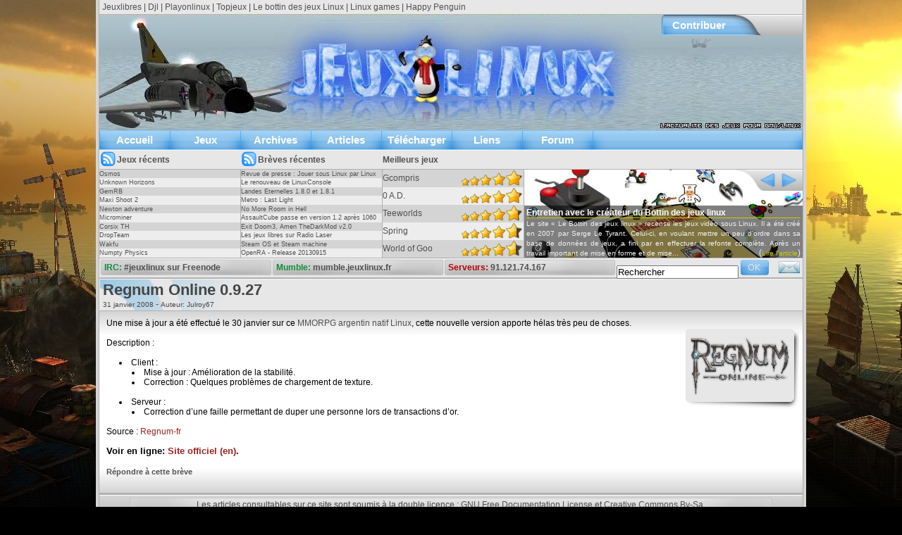

--- FILE ---
content_type: text/html; charset=utf-8
request_url: https://jeuxlinux.fr/b505-Regnum_Online_0.9.27.html
body_size: 5118
content:
<!DOCTYPE html>
<html lang="fr-fr">
<head>
<title>Jeuxlinux - Le site des jeux pour linux - Regnum Online 0.9.27</title>
<meta http-equiv="Content-Type" content="text/html; charset=UTF-8" />
<meta name="description" content="Une mise à jour a été effectué le 30 janvier sur ce MMORPG argentin natif Linux, cette nouvelle version apporte hélas très peu de choses. Description : Client : Mise à jour : Amélioration de (...)" />

<meta name="application-name" content="www.jeuxlinux.fr" />
<meta name="author" content="Jeuvinux team" />
<meta name="keywords" content="jeu;jeux;video;vidéo;games;game;videogame;linux;tuto;tutorial;tutorials;tutoriaux;tutoriel;tutoriels;entraide;tremulous;quake;fps;rts;rpg;jeuxvinux;jeuxlinux;comparatif;comparatifs;test;tests;ubuntu;fedora;opensuse;mandriva;debian;gentoo;archlinux;interview,entretien;entretiens;libre;open;source;gpl" />
<meta name="generator" content="vim" />
<link rel="stylesheet" href="https://static1.jeuxlinux.fr/css/jeuxlinux.css" type="text/css" />
<link rel="stylesheet" href="https://static2.jeuxlinux.fr/css/impression.css" type="text/css" media="print" />
<link rel="alternate" type="application/rss+xml" title="Jeuxlinux" href="https://www.jeuxlinux.fr/backend-breves.php" />
<link rel="shortcut icon" href="https://www.jeuxlinux.fr/favicon.ico" />
<script type="text/javascript" src="https://static1.jeuxlinux.fr/js/jquery-1.4.2.min.js"></script>
<script type="text/javascript" src="https://static2.jeuxlinux.fr/js/myfunction.js"></script>
</head>

<body class="body1">
<div id="corp">
<div class="cadre_corp">

<div id="header2" class="header">
<div class="private"><a href="/contribuer.html" title="Vous voulez contribuer">Contribuer</a></div>
</div>

<div class="barremenu">
<div class="btmenu"><a href="/actualite-jeu-video-pour-linux.html" title="Acceuil">Accueil</a></div>
<div class="btmenu"><a href="/liste_des_jeux.html" title="Liste des jeux">Jeux</a></div>
<div class="btmenu"><a href="/archives_des_breves.html" title="Archives">Archives</a></div>
<div class="btmenu"><a href="/liste_des_articles.html" title="Articles">Articles</a></div>
<div class="btmenu"><a href="/telecharger.html" title="Télécharger">Télécharger</a></div>
<div class="btmenu"><a href="/liens.html" title="Forum">Liens</a></div>
<div class="btmenu"><a href="https://forum.jeuxlinux.fr" title="Forum">Forum</a></div>
<div class="bordbarremenu barremenuleft"></div>
<div class="bordbarremenu barremenuright"></div>
</div>

<div class="barre_info">
<div class="barre_info_bloc rss"><a href="//www.jeuxlinux.fr/backend.php"><span class="text_info_bloc_rss">Jeux récents</span></a></div>
<div class="barre_info_bloc rss"><a href="//www.jeuxlinux.fr/backend-breves.php"><span class="text_info_bloc_rss">Brèves récentes</span></a></div>
<div class="barre_info_bloc"><a href="//www.jeuxlinux.fr/classement_des_jeux.html"><span class="text_info_bloc">Meilleurs jeux</span></a></div>
</div>

<div class="info_site">
<div class="breves_recentes">
<div class="ligne1"><a href="a329-Osmos.html">Osmos</a></div><div class="ligne2"><a href="a330-Unknown_Horizons.html">Unknown Horizons</a></div><div class="ligne1"><a href="a327-GemRB.html">GemRB</a></div><div class="ligne2"><a href="a328-Maxi_Shoot_2.html">Maxi Shoot 2</a></div><div class="ligne1"><a href="a325-Newton_adventure.html">Newton adventure</a></div><div class="ligne2"><a href="a319-Microminer.html">Microminer</a></div><div class="ligne1"><a href="a315-Corsix_TH.html">Corsix TH</a></div><div class="ligne2"><a href="a317-DropTeam.html">DropTeam</a></div><div class="ligne1"><a href="a291-Wakfu.html">Wakfu</a></div><div class="ligne2"><a href="a323-Numpty_Physics.html">Numpty Physics</a></div>
</div>

<div class="breves_recentes">
<div class="ligne1"><a href="b1343-Revue_de_presse_Jouer_sous_Linux_par_Linux_Pratique_Essentiel.html">Revue de presse : Jouer sous Linux par Linux Pratique Essentiel</a></div>
<div class="ligne2"><a href="b1342-Le_renouveau_de_LinuxConsole.html">Le renouveau de LinuxConsole</a></div>
<div class="ligne1"><a href="b1341-Landes_Eternelles_1.8.0_et_1.8.1.html">Landes Eternelles 1.8.0 et 1.8.1</a></div>
<div class="ligne2"><a href="b1340-Metro_Last_Light.html">Metro : Last Light</a></div>
<div class="ligne1"><a href="b1339-No_More_Room_in_Hell.html">No More Room in Hell</a></div>
<div class="ligne2"><a href="b1338-AssaultCube_passe_en_version_1.2_apres_1060_jours_!.html">AssaultCube passe en version 1.2 après 1060 jours !</a></div>
<div class="ligne1"><a href="b1337-Exit_Doom3_Amen_TheDarkMod_v2.0.html">Exit Doom3, Amen TheDarkMod v2.0</a></div>
<div class="ligne2"><a href="b1336-Les_jeux_libres_sur_Radio_Laser.html">Les jeux libres sur Radio Laser</a></div>
<div class="ligne1"><a href="b1335-Steam_OS_et_Steam_machine.html">Steam OS et Steam machine</a></div>
<div class="ligne2"><a href="b1334-OpenRA_-_Release_20130915.html">OpenRA - Release 20130915</a></div>
</div>

<div class="top5">
<div class="top5ligne1">
<a href="a313-Gcompris.html"><span class="titre_top5">Gcompris</span>
<div class="vote"><span class="note">
<span class="note etoile" style="max-width: 83px;"></span></span></div>
</a></div>
<div class="top5ligne2">
<a href="a307-0_A.D..html"><span class="titre_top5">0 A.D.</span>
<div class="vote"><span class="note">
<span class="note etoile" style="max-width: 82px;"></span></span></div>
</a></div>
<div class="top5ligne1">
<a href="a196-Teeworlds.html"><span class="titre_top5">Teeworlds</span>
<div class="vote"><span class="note">
<span class="note etoile" style="max-width: 80px;"></span></span></div>
</a></div>
<div class="top5ligne2">
<a href="a57-Spring.html"><span class="titre_top5">Spring</span>
<div class="vote"><span class="note">
<span class="note etoile" style="max-width: 78px;"></span></span></div>
</a></div>
<div class="top5ligne1">
<a href="a258-World_of_Goo.html"><span class="titre_top5">World of Goo</span>
<div class="vote"><span class="note">
<span class="note etoile" style="max-width: 77px;"></span></span></div>
</a></div>

</div>

<div id="slider">
<div id="slider-window">
<ul id="slides">
<li class="slide"><img src="/squelettes/images/articles_importants/entretien_bottin_des_jeuxlinux.png" title="Entretien avec le créateur du Bottin des jeux linux" alt="Entretien avec le créateur du Bottin des jeux linux"/><div class="slide-content"><div class="slide-titre"><a href="a336-Entretien_avec_le_createur_du_Bottin_des_jeux_linux.html">Entretien avec le créateur du Bottin des jeux linux</a></div><span class="slide-desc">Le site « Le Bottin des jeux linux » recense les jeux vidéo sous Linux. Il a été créé en 2007 par Serge Le Tyrant. Celui-ci, en voulant mettre un peu d'ordre dans sa base de données de jeux, a fini par en effectuer la refonte complète. Après un travail important de mise en forme et de mise...</span>
<span class="slide-content-link">(<a href="a336-Entretien_avec_le_createur_du_Bottin_des_jeux_linux.html">Lire l'article</a>)</span></div></li>
<li class="slide"><img src="/squelettes/images/articles_importants/conference_audio_video.png" title="Conférences audio et vidéo" alt="Conférences audio et vidéo"/><div class="slide-content"><div class="slide-titre"><a href="a322-Conferences_audio_et_video.html">Conférences audio et vidéo</a></div><span class="slide-desc">Retrouvez les conférences données lors des Ubuntu party ou d'autres événements, ainsi que les interviews par OxyRadio.</span>
<span class="slide-content-link">(<a href="a322-Conferences_audio_et_video.html">Lire l'article</a>)</span></div></li>
<li class="slide"><img src="/squelettes/images/articles_importants/entretien_0ad.png" title="Entretien avec Aviv de l'équipe de Wildfire Games" alt="Entretien avec Aviv de l'équipe de Wildfire Games"/><div class="slide-content"><div class="slide-titre"><a href="a304-Entretien_avec_Aviv_de_lequipe_de_Wildfire_Games.html">Entretien avec Aviv de l'équipe de Wildfire Games</a></div><span class="slide-desc">Pour ceux qui ne le savent pas encore, 0 A.D. est un jeu de stratégie en temps réel de guerre antique, développé par l'équipe de Wildfire Games, et qui a été complètement libéré en 2009.</span>
<span class="slide-content-link">(<a href="a304-Entretien_avec_Aviv_de_lequipe_de_Wildfire_Games.html">Lire l'article</a>)</span></div></li>
<li class="slide"><img src="/squelettes/images/articles_importants/entretien_colorcube.png" title="Entretien avec Quentin Bolsée, le développeur de ColorCube" alt="Entretien avec Quentin Bolsée, le développeur de ColorCube"/><div class="slide-content"><div class="slide-titre"><a href="a296-Entretien_avec_Quentin_Bolsee_le_developpeur_de_ColorCube.html">Entretien avec Quentin Bolsée, le développeur de ColorCube</a></div><span class="slide-desc">Très récemment, Quentin a annoncé la disponibilité de son jeu : ColorCube, un jeu basé sur le Blender Game Engine. Entretien d'un jeune et talentueux développeur.</span>
<span class="slide-content-link">(<a href="a296-Entretien_avec_Quentin_Bolsee_le_developpeur_de_ColorCube.html">Lire l'article</a>)</span></div></li>
<li class="slide"><img src="/squelettes/images/articles_importants/utiliser_OpenGL.png" title="Pourquoi devriez-vous utiliser OpenGL et non DirectX ?" alt="Pourquoi devriez-vous utiliser OpenGL et non DirectX ?"/><div class="slide-content"><div class="slide-titre"><a href="a285-Pourquoi_devriez-vous_utiliser_OpenGL_et_non_DirectX_.html">Pourquoi devriez-vous utiliser OpenGL et non DirectX ?</a></div><span class="slide-desc">Il y a quelques jours, sur le blog de Wolfire Games, est apparu un intéressant point de vue sur les raisons d'utiliser OpenGL. L'article étant fort intéressant, nous vous l'avons traduit, pour qu'il profite au plus grand nombre.</span>
<span class="slide-content-link">(<a href="a285-Pourquoi_devriez-vous_utiliser_OpenGL_et_non_DirectX_.html">Lire l'article</a>)</span></div></li>
<li class="slide"><img src="/squelettes/images/articles_importants/entretien_landes_eternelles.png" title="Entretien avec l'équipe des Landes Eternelles" alt="Entretien avec l'équipe des Landes Eternelles"/><div class="slide-content"><div class="slide-titre"><a href="a272-Entretien_avec_lequipe_des_Landes_Eternelles.html">Entretien avec l'équipe des Landes Eternelles</a></div><span class="slide-desc">Suite à la sortie, il y a un peu plus d'un mois, de la nouvelle version du client de Landes Eternelles, un mmorpg multi plateforme, nous avons voulu interroger Ackak &amp; Nati, deux des administrateurs du serveur.</span>
<span class="slide-content-link">(<a href="a272-Entretien_avec_lequipe_des_Landes_Eternelles.html">Lire l'article</a>)</span></div></li>
<li class="slide"><img src="/squelettes/images/articles_importants/entretien_smokinguns.png" title="Entretien avec l'équipe de Smokin'Guns" alt="Entretien avec l'équipe de Smokin'Guns"/><div class="slide-content"><div class="slide-titre"><a href="a269-Entretien_avec_lequipe_de_SmokinGuns.html">Entretien avec l'équipe de Smokin'Guns</a></div><span class="slide-desc">Si vous nous lisez régulièrement, vous savez que toute l'équipe de jeuxlinux.fr est fan de Smokin'Guns. Plusieurs questions nous trotté dans la tête concernant la suite de ce jeu, et ce n'est autre que ReD NeCKersoN et Téquila, les deux piliers de l'équipe, qui vont nous donner les réponses.</span>
<span class="slide-content-link">(<a href="a269-Entretien_avec_lequipe_de_SmokinGuns.html">Lire l'article</a>)</span></div></li>
<li class="slide"><img src="/squelettes/images/articles_importants/creer_course_tuxracer.png" title="Créer une course pour Tux Racer" alt="Créer une course pour Tux Racer"/><div class="slide-content"><div class="slide-titre"><a href="a260-Creer_une_course_pour_Tux_Racer.html">Créer une course pour Tux Racer</a></div><span class="slide-desc">La création de nouvelles pistes dans les Tux Racer libres est une chose qui a été vraiment bien pensé. Même si elle ne permet pas de creuser des sous-terrains ou de régler l'orientation des objets par exemple, elle vous permettra de modéliser assez facilement et plutôt rapidement des courses...</span>
<span class="slide-content-link">(<a href="a260-Creer_une_course_pour_Tux_Racer.html">Lire l'article</a>)</span></div></li>
<li class="slide"><img src="/squelettes/images/articles_importants/entretien_frictional_games.png" title="Entretien avec Frictional Games" alt="Entretien avec Frictional Games"/><div class="slide-content"><div class="slide-titre"><a href="a254-Entretien_avec_Frictional_Games.html">Entretien avec Frictional Games</a></div><span class="slide-desc">Ce mois-ci, les développeurs de Frictional Games, à l'origine de la série des Penumbra, nous parlent de leurs jeux, de leur modèle de développement ainsi que de leur projets futurs.
La série des Penumbra contient des jeux d'horreur d'une excellente qualité vous plongeant dans un univers noir...</span>
<span class="slide-content-link">(<a href="a254-Entretien_avec_Frictional_Games.html">Lire l'article</a>)</span></div></li>
<li class="slide"><img src="/squelettes/images/articles_importants/Open_Transport_Tycoon.png" title="Open Transport Tycoon" alt="Open Transport Tycoon"/><div class="slide-content"><div class="slide-titre"><a href="t257-Open_Transport_Tycoon.html">Open Transport Tycoon</a></div><span class="slide-desc">Les jeux de gestion sont rares sous linux, trop rares au point qu'il n'existe même pas de catégorie gestion sur jeuxlinux. Ce genre de jeu demande de la profondeur et un sens du détail hors du commun.</span>
<span class="slide-content-link">(<a href="t257-Open_Transport_Tycoon.html">Lire l'article</a>)</span></div></li>

</ul>
<div class="articles_importants_menu">
<div id="prevSlide" class="slidearrow prevSlidearrow"></div>
<div id="nextSlide" class="slidearrow nextSlidearrow"></div>
</div>
</div></div>


</div>

<div class="barre_info">
<div class="info_serveur"><span class="serveur">IRC: </span><a href="irc://irc.freenode.net/%23jeuxlinux">#jeuxlinux sur Freenode</a></div>
<div class="info_serveur"><span class="serveur">Mumble: </span><a href="/mumble.html">mumble.jeuxlinux.fr</a></div>
<div class="info_serveur"><span class="serveur-kf">Serveurs: </span><a href="/serveurs_de_jeux.html">91.121.74.167</a></div>
<div class="mail"><a href="/mail.html" title="Nous Contacter"><img src="https://static2.jeuxlinux.fr/img/mail.png" alt="mail" /></a></div>
<div class="recherche">
<form action="http://www.jeuxlinux.fr/spip.php?page=recherche" method="get">
<input name='page' value='recherche' type='hidden' />
<input type="text" name="recherche" id="recherche" value="Rechercher" onfocus="this.value='';" />
<input type="submit" class="bouton-recherche" value="" />
</form>
</div>
</div>

<div class="header_link">
<a href="http://www.jeuxlibres.net/">Jeuxlibres</a> |
<a href="http://www.djl-linux.org/">Djl</a> |
<a href="https://www.playonlinux.com/">Playonlinux</a> |
<a href="http://topjeux.imaginux.com/">Topjeux</a> |
<a href="http://www.lebottindesjeuxlinux.tuxfamily.org/">Le bottin des jeux Linux</a> |
<a href="http://www.linuxgames.com/">Linux games</a> |
<a href="http://www.happypenguin.org/">Happy Penguin</a></div>
<div class="contenu" id="principal">

<div class="breves">
<div class="barre_titre_news">
<h1 class="titre-breve">Regnum Online 0.9.27</h1>
<br /><span class="menu-item">31 janvier 2008</span>

 - <span class="menu-item">Auteur: Julroy67</span>

</div>
<div class="cadre_logo_breve"><div class="logo_breve"><img class="spip_logos" alt="" src="IMG/breveon505.png?1201815755" width="220" height="120" /></div></div>
<div class="texte"><p>Une mise à jour a été effectué le 30 janvier sur ce <a href="/a105-Regnum_Online.html" class=''>MMORPG argentin natif Linux</a>, cette nouvelle version apporte hélas très peu de choses.
<br />
<br /></p>

<p>Description&nbsp;:
<br />
<br /></p>

<ul class="spip"><li> Client&nbsp;:<ul class="spip"><li> Mise à jour&nbsp;: Amélioration de la stabilité.</li><li> Correction&nbsp;: Quelques problèmes de chargement de texture.
<br />
<br /></li></ul></li></ul>
<ul class="spip"><li> Serveur&nbsp;:<ul class="spip"><li> Correction d&#8217;une faille permettant de duper une personne lors de transactions d&#8217;or.
<br />
<br /></li></ul></li></ul>
<p>Source&nbsp;: <a href="http://regnum-fr.darkeagle.info/index/news.php" class='spip_out' rel='external'>Regnum-fr</a></p></div>
<div class="chapo">Voir en ligne: <a href="http://www.regnumonline.com.ar/index.php?l=1&amp;ref=rgn" class="spip_out">Site officiel (en)</a>.</div>

<br /><div class="forum-repondre">
<b><a  href="f505-Regnum_Online_0.9.27.html">R&eacute;pondre &agrave; cette br&egrave;ve</a></b>

</div>
</div>

<div class="cadre_forum">

</div>
</div>

</div></div>

<div id="footer">
<span class="textefooter">Les articles consultables sur ce site sont soumis à la double licence : <a href="https://www.gnu.org/licenses/fdl.html">GNU Free Documentation License</a> et <a href="https://creativecommons.org/licenses/by-sa/3.0/deed.fr">Creative Commons By-Sa</a>.</span>
<br />
<div class="footer_centrer">
<a href="https://validator.w3.org/check?uri=referer"><span class="html5 validate"></span></a>
<a href="https://jigsaw.w3.org/css-validator/check/referer?profile=css3">
<span class="css validate"></span></a>
<a href="https://www.spip.net"><span class="spip validate"></span></a>
</div>
</div>

</body>
</html>


--- FILE ---
content_type: text/css
request_url: https://static1.jeuxlinux.fr/css/jeuxlinux.css
body_size: 6313
content:
@charset "utf-8";

*{margin: 0;padding: 0;}

body
{
position: absolute;
width: 100%;
margin: auto;
font-family : Verdana, Arial, Helvetica, sans-serif;
color: #000000;
font-size : 12px;
background-color:#000000;
background-repeat:no-repeat;
background-position:center 0px;
background-attachment:fixed;
padding: 0;
}

.body1 {background-image:url(https://static2.jeuxlinux.fr/img/fond1.jpg);}
.body2 {background-image:url(https://static2.jeuxlinux.fr/img/fond2.jpg);}
.body3 {background-image:url(https://static2.jeuxlinux.fr/img/fond3.jpg);}
.body4 {background-image:url(https://static2.jeuxlinux.fr/img/fond4.jpg);}
.body5 {background-image:url(https://static2.jeuxlinux.fr/img/fond5.jpg);}
.body6 {background-image:url(https://static2.jeuxlinux.fr/img/fond6.jpg);}
.body7 {background-image:url(https://static2.jeuxlinux.fr/img/fond7.jpg);}
.body8 {background-image:url(https://static2.jeuxlinux.fr/img/fond8.jpg);}
/*background-position: top center;*/
/* background-image: url(/background.jpg); */
/*
* Mise en page des textes (bordures...)
*/
.header {
width: 998px;
height: 164px;
margin: auto;
text-align: center;
background: transparent url(https://static1.jeuxlinux.fr/img/banniere.jpg);
}

#header1 {
background-position: 0px 0px;
}

#header2 {
background-position: 0px 164px;
}

#header3 {
background-position: 0px 328px;
}

#header4 {
background-position: 0px 492px;
}

#header5 {
background-position: 0px 656px;
}

#header6 {
background-position: 0px 820px;
}

.menuheader {
border: 0px;
padding: 0px;
margin: 0px;
}

.menulogo {
position: relative;
top: 160px;
z-index: 100;
}

.textefooter {
position: relative;
top: 7px;
z-index: 100;
}

#corp {
width: 1000px;
min-height: 120px;
margin: auto;
background: #b1b1b1;
border-left: 4px solid #d4d4d4;
border-right: 4px solid #d4d4d4;
}
.cadre_corp {
border-left: 1px solid #aeaeae;
border-right: 1px solid #aeaeae;
background: #b1b1b1;
padding-top: 21px;
}

#corp-forum {
width: 1024px;
min-height: 120px;
margin: auto;
background: url(/forum/img/fond.jpg);
margin-bottom: 20px;
}

.header_link {
position: absolute;
top: 0px;
background: #e7e7e7;
color: #464646;
padding-left: 4px;
border-bottom: 1px solid #b1b1b1;
width: 994px;
min-height: 20px;
max-height: 20px;
line-height:20px;
}

.header_link a:hover {
background-color: #eeffee;
}

.barre_info {
clear: both;
background: #e7e7e7;
color: #464646;
padding: 1px;
border-top: 1px solid #f3f3f3;
border-bottom: 1px solid #b1b1b1;
border-left: 1px solid #f3f3f3;
min-height: 24px;
max-height: 24px;
}
.barre_info img {
border: 0px;
margin: 2px;
}

.barre_info_bloc {
float: left;
width: 200px;
height: 21px;
}

.ligne1 {background-color: #d4d4d4;min-height: 12px;max-height: 12px;overflow: hidden;}
.ligne1 a {display:block; line-height:12px;}
.ligne2 a {display:block; line-height:12px;}
.ligne2 {background-color: #ededed;min-height: 13px;max-height: 13px;overflow: hidden;}

.top5ligne1 {
background-color: #d4d4d4;
min-height: 25px;
max-height: 25px;
}

.top5ligne2 {
background-color: #ededed;
min-height: 25px;
max-height: 25px;
}

.top5ligne1 a {
display: block;
line-height: 25px;
height: 25px;
}

.top5ligne2 a {
display: block;
line-height: 25px;
height: 25px;
}

.classement {
margin-left: 30px;
margin-right: 30px;
min-height: 25px;
max-height: 25px;
}

.classement:hover {
background-color: #ddffdd;;
}

.classement a {
display: block;
position: absolute;
margin-top: 4px;
}

.ligne1:hover, .ligne2:hover, .top5ligne1:hover, .top5ligne2:hover {background-color: #eeffee;}

.titre_top5 {display: inline-block;max-height: 25px;overflow: hidden;width: 50%;}

.barre_info_bloc_articles_importants {
float: left;
width: 300px;
height: 21px;
}

.rss {
background-image: url(https://static2.jeuxlinux.fr/img/rss_sprite.png);
background-position: 0px 0px;
background-repeat: no-repeat;
}
.rss:hover {
background-position: 0px -21px;
}
.text_info_bloc {
display: block;
font-family : sans-serif, Verdana, Arial, Helvetica;
font-size : 12px;
font-weight: bold;
padding-top: 5px;
}

.text_info_bloc_rss {
display: block;
font-family : sans-serif, Verdana, Arial, Helvetica;
font-size : 12px;
font-weight: bold;
padding-top: 5px;
padding-left: 23px;
}

.info_site {
height: 125px;
background: #e7e7e7;
border-bottom: 1px solid #aeaeae;
}

.breves_recentes {
float: left;
width: 200px;
min-height: 125px;
max-height: 125px;
font-size: 9px;
border-right: 1px solid #aeaeae;
border-bottom: 1px solid #aeaeae;
}

.top5 {
float: left;
width: 200px;
min-height: 125px;
max-height: 125px;
font-size: 12px;
border-right: 1px solid #aeaeae;
border-bottom: 1px solid #aeaeae;
}

.info_serveur {
float: left;
background: url(https://static1.jeuxlinux.fr/img/bouton_serveur.png) no-repeat;
width: 242px;
height: 22px;
font-weight: bold;
margin-right: 2px;
line-height:22px;
}

.info_serveur a:hover {
background: none;
}

.mail {
float: right;
margin-right: 1px;
}

.cadre_article_important {

}

.articles_importants {
float: left;
width: 395px;
min-height: 125px;
max-height: 125px;
border-bottom: 1px solid #aeaeae;
}

.intro_articles_importants {
background: url(https://static1.jeuxlinux.fr/img/translucent_background2.png) repeat;
font-size: 9px;
color: #000000;
min-height: 74px;
max-height: 74px;
margin-top: 51px;
}

.intro_articles_importants a {
color: #000000;
}

.articles_importants_menu {
position: relative;
top: -125px;
height: 30px;
width: 95px;
background: url(https://static1.jeuxlinux.fr/img/articles_importants_menu.png);
z-index: 5;
float: right;
}

.articles_importants_menu_arrow {
position: relative;
top: -126px;
left: 30px;
border: 0px;
width: 30px;
height: 30px;
cursor: pointer;
background: url(https://static2.jeuxlinux.fr/img/articles_importants_menu_arrow.png);
}
.arrow_left {background-position: 0px 0px;}
.arrow_left:hover {background-position: 0px 30px;}
.arrow_right {background-position: 30px 0px;}
.arrow_right:hover {background-position: 30px 30px;}

.serveur {
margin-left: 5px;
color: #168C3D;
font-weight: bold;
}

.serveur-kf {
margin-left: 5px;
color: #B50000;
font-weight: bold;
}

.bouton-recherche {
width: 40px;
height: 22px;
background: url(https://static2.jeuxlinux.fr/img/recherche-ok_sprite.png);
background-position: 0px 0px;
cursor: pointer;
border: none;
}

.bouton-recherche:hover {
background-position: 0px 22px;
}
.recherche {
line-height:22px;
}
#recherche input {
width: 10px;
}

.cadre-pub {
background: #e7e7e7;
border-top: 1px solid #f3f3f3;
border-left: 1px solid #f3f3f3;
}

.pub {
width: 700px;
max-height: 90px;
margin-left: auto;
margin-right: auto;
}

.barre_titre_news {
background: #e7e7e7 url(https://static2.jeuxlinux.fr/img/bg_barre_titre_news_bleu.png) no-repeat;
color: #464646;
padding: 2px;
padding-left: 4px;
border-top: 1px solid #f3f3f3;
border-bottom: 1px solid #b1b1b1;
border-left: 1px solid #f3f3f3;
text-align: left;
}

.cadre_logo_breve {
float: right;
min-width: 161px;
max-width: 161px;
min-height: 114px;
max-height: 114px;
background: url(https://static1.jeuxlinux.fr/img/cadre_logo_news.png) no-repeat;
margin-top: 25px;
margin-left: 5px;
margin-right: 5px;
}

.logo_breve {
min-width: 154px;
max-width: 154px;
min-height: 114px;
max-height: 114px;
margin: 4px;
}

.logo_breve img {
max-width: 140px;
max-height: 90px;
}

#footer {
background: url(https://static2.jeuxlinux.fr/img/footer.png) no-repeat #ffffff;
color: #464646;
width: 1008px;
height: 52px;
margin: auto;
margin-bottom: 14px;
text-align: center;
}

.header_article {
min-width: 998px;
max-width: 998px;
min-height: 110px;
max-height: 110px;
}

.onglet {
float: left;
min-width: 120px; max-width: 120px; min-height: 30px; max-height: 30px;
background: url(https://static2.jeuxlinux.fr/img/onglet_sprite.png) no-repeat;
background-position: 0px 0px;
cursor: pointer;
font-family : sans-serif, Verdana, Arial, Helvetica;
font-size : 15px; font-weight: bold;
color: #000000;	text-align: center;
margin-top: 80px; padding-top: 0px;
}

.onglet:hover {background-position: 0px -60px;}

.onglet a {color: #ffffff; background: none; display: block;}

.actif {background-position: 0px -30px;}

.actif:hover {background-position: 0px -90px;}

.inactif {background-position: 0px -120px; cursor: default;}

.inactif:hover {background-position: 0px -120px;}

.onglet_text {display: block; padding-top: 6px;}

.infoarticle {
float: right;
}

.vote {
float: right;
}

.note { display: block; background: url(https://static2.jeuxlinux.fr/img/note_sprite.png); min-width: 88px; max-height: 24px; min-height: 24px; max-width: 88px; background-position: 0px -24px; }
.etoile { background-position: 0px 0px;	min-width: 0px }

.centrer {
text-indent: 0;
text-align: center;
padding: 0;
height: auto;
width: 998px;
}

.footer_centrer { margin-left: 378px; }

.footer_centrer img {border: 0px;}

.liste_breve {
margin: 30px;
margin-bottom: 0px;
list-style-type: circle;
}

.liste_mods {
margin-left: 30px;
margin-right: 30px;
list-style-type: circle;
}

.liste_article { margin: 30px;}
.liste_breve li:hover { background-color: #ddffdd;}
.liste_mods li:hover { background-color: #ddffdd;}
.liste_article li:hover { background-color: #ddffdd;}
.chapo {line-height: 1.4em; margin-top: 1em;}
.texte {margin-top: 10px; text-indent: 0px;}
.ps {padding-top: 0.6em; margin-top: 0.6em; border-top: 1px dashed #404040;}
.notes {margin-top: 0.6em; margin-bottom: 0.6em; border-top: 1px solid #a0a0a0; padding: 1.5em;}

/*
* Habillage des menus et de la navigation
*/

.intro {width: 694px; padding: 10px; margin: 0px; text-indent: 0px; text-align: justify; font-size: 12px;}
.logo {margin-left: 35px;}
.logo img {border: 0px; margin-bottom: 5px;}
.logosite { border: 0px;}
.menu {padding: 0px; margin: 15px;}
.menu ul ol {display: block; margin: 0px; padding: 0px; padding-bottom: 4px; list-style: none;}
.menu-titre {
border-bottom: 1px solid #d0d0d0;
margin: 0px;
padding-left: 4px;
padding-right: 4px;
padding-top: 3px;
padding-bottom: 2px;
font-size: 90%;
color: #505050;
}
.menu-item {font-size: 80%;}
.menu img {border: 0px;}
img {border: 0px;}

/* 2 fois vote_jeu ????*/
.vote_jeu
{
background-color: #ffeaea;
text-align: center;
font-family: Verdana, Arial, Helvetica, sans-serif;
font-size: 16px;
border: 1px solid #000000;
padding-top: 15px;
}
.vote_jeu {
background: #ffffff url(images/fond_breve_haut.png) repeat-x top;
border-top: solid 1px #b1b1b1;
border-bottom: solid 1px #b1b1b1;
width: 300px;
height: 150px;
margin-left: 15px;
}

.btn_vote {
background-color: #f2f2f2;
color: #505030;
border: solid 1px #909090;
font-family: Verdana, Arial, Helvetica, sans-serif;
margin: 2px;
font-weight: normal;
width: 100px;
}
.jeuvinux_art
{
background-color: #ffeaea;
text-align: left;
font-family: Verdana, Arial, Helvetica, sans-serif;
font-size: 14px;
border: 1px solid #000000;
width: 470px;
height: 350px;
margin: 15px;
padding-top: 15px;
padding-left: 10px;
}
.general {background-color: #ebf0f4;}
.general .menu-titre {background-color: #ebf0f4;}
.rubriques { background-color: #eaffea; text-align:center; }
.rubriques .menu-titre	{ background-color: #f2fff2; }

.breves {
background: #ffffff url(https://static1.jeuxlinux.fr/img/fond_breve_sprite.png) repeat-x top;
background-position: 0px 10px;
border-top: solid 1px #b1b1b1;
border-bottom: solid 1px #b1b1b1;
}

.breves a:hover {background-color: #ddffdd;}

.cadre_forum {background: #e1e1e1 url(images/fond_forum.png) repeat-y; border-top: solid 1px #b1b1b1; border-bottom: solid 1px #b1b1b1;}

.forum-repondre {
font-family: Verdana, Arial, Helvetica, sans-serif;
text-align: left;
font-size: 90%;
font-weight: bold;
height: 36px;
background: #ffffff url(https://static1.jeuxlinux.fr/img/fond_breve_sprite.png) repeat-x bottom;
background-position: 0px 0px;
padding-left: 10px;
padding-right: 10px;
}

/* plus utilisé
.br-fps {background: #fafdff url(../logo/logo-news-fps.png) no-repeat bottom right;}
.br-rpg {background: #fafdff url(../logo/logo-news-rpg.png) no-repeat bottom right;}
.br-rts {background: #fafdff url(../logo/logo-news-rts.png) no-repeat bottom right;}
.br-simu {background: #fafdff url(../logo/logo-news-simu.png) no-repeat bottom right;}
.br-sport {background: #fafdff url(../logo/logo-news-sport.png) no-repeat bottom right;}
.br-stpt {background: #fafdff url(../logo/logo-news-stpt.png) no-repeat bottom right;}
.br-course {background: #fafdff url(../logo/logo-news-course.png) no-repeat bottom right;}
.br-mmo {background: #fafdff url(../logo/logo-news-mmo.png) no-repeat bottom right;}
.br-plateau {background: #fafdff url(../logo/logo-news-plateau.png) no-repeat bottom right;}
.br-arcade {background: #fafdff url(../logo/logo-news-arcade.png) no-repeat bottom right;}
.br-action {background: #fafdff url(../logo/logo-news-action.png) no-repeat bottom right;}
.br-divers {background: url(../logo/logo-news-divers.png) no-repeat bottom right;}
*/

.breves .menu-titre {background-color: #fff2f2; text-align:center;}
.divers {background-color: #eaeaff;}
.divers .menu-titre {background-color: #f2f2ff; text-align:center;}
.forums {background-color: #e8f8f8; width: 700px;}
.forums .menu-titre {background-color: #f0fcfc; text-align:center;}
.contenu {margin: 15px;background-color: #d4d4d4;}
.contenu .surtitre {margin-top: 0em;margin-bottom: 0em;}
.contenu .detail {margin-left: 2em;}
.contenu .detail .important {color: #a02020;}
.extrait {margin: 0.1em; margin-top: 0.5em; margin-bottom: 0.5em; margin-left: 2em; margin-right: 0.1em; line-height: 1.4em;}
.liste-articles {margin-top: 1em; margin-bottom: 1em; clear: left;}
.type_tri {width: 998px; margin-bottom: 10px; text-align: center; padding: 10px;}
.boite {display: block; width: 90%; margin-bottom: 10px; padding: 10px; padding-left: 80px; text-align:justify; vertical-align:middle; background-color: #ddffdd;
min-height:48px; background-position:12px 3px; background-repeat:no-repeat;}
.faq {background-image: url(/img/help.png);}
.djl {background-image: url(/img/djl.png);}
.info {background-image:url(/img/info.png);}
.warning {background-image:url(/img/warning.png);}
.souligner {border-bottom: 1px solid #000000;}
#principal {top: 0px; margin: 0px; padding: 0px;}
#plan {left: 2em; top: 0px; margin: 0px; padding: 0px; margin-right: 2em; margin-top: 2em;}
#navigation {float: left; width: 24%; padding: 0px; margin: 0px;}
.encart {width: 100%; margin-bottom: 1em;}
.cartouche {width: 700px; text-align: left; margin-bottom: 0em; border-bottom: 1px solid #000000;}
.spip_logos {margin: 3px; border-width: 0px;}
.info_article {font-size: 80%; color: #222222;}

/*
* Habillage du plan du site
*/

.plan-secteur {margin-top: 0em; margin-bottom: 3em; clear: right;}
.plan-secteur h2 {display: block; border: 1px solid #a0a0a0; margin: 0px; padding: 8px; font-size: 150%;
font-weight: bold;background-color: #e0ffe0; text-align:center;}
.plan-rubriques {clear: left; display: block; list-style: none;}
.plan-rubrique {display: inline; border: 1px solid #a0a0a0; padding: 3px; font-weight: bold;}
.plan-articles {clear: left; margin-top: 0.5em; margin-bottom: 1em; list-style: square;}

/* Eclaircissement progressif des rubriques en fonction de la profondeur */
ul .plan-rubrique {background-color: #e0ffe0; border-color: #b8b8b8;}
ul ul .plan-rubrique {background-color: #eaffea; border-color: #d0d0d0;}
ul ul ul .plan-rubrique {background-color: #f4fff4; border-color: #e8e8e8;}
li {margin-left: 3px;}

/*
* Habillage des forums
*/

ul.forum-total {display: block; padding: 0px; margin: 0px; list-style: none;}
.forum-fil {width: 98%; margin-top: 3em;}
.forum-fil ul {display: block;
margin: 0px;
margin-left: 2em;
padding: 0px;
list-style: none;
}
.forum-titre {
font-weight: bold;
font-size: 120%;
}
.forum-item {
margin: 0px;
padding: 1em;
padding-top: 0.5em;
padding-bottom: 0em;
text-align: justify;
border: 1px solid #84b8d9;
border-top: 0px;
background-color: #ffffff;
font-size: 100%;
}
.forum-repondre-message {
text-align: right;
}

/* Boite d'un forum : eclaircissement progressif des bords */

ul .forum {
/*	border: 1px solid #909090;*/
padding: 0px;
margin: 0px;
margin-bottom: 1em;
}
ul ul .forum {
/*	border: 1px solid #a4a4a4;*/
}
ul ul ul .forum {
/*	border: 1px solid #b8b8b8;*/
}
ul ul ul ul .forum {
/*	border: 1px solid #cccccc;*/
}
ul ul ul ul ul .forum {
/*	border: 1px solid #e0e0e0;*/
}
ul ul ul ul ul ul .forum {
/*	border: 1px dashed #e0e0e0;*/
}

/* Boite de titre d'un forum : mise en couleur selon la profondeur du forum */

ul .forum-chapo {
border: 0px;
border: 1px solid #84b8d9;
margin: 0px;
padding-left: 6px;
padding-right: 6px;
padding-top: 3px;
padding-bottom: 2px;
font-size: 90%;
background: #a1cae7;
}
ul ul .forum-chapo {
background: #b4daf4;
}
ul ul ul .forum-chapo {
background: #c3e5fd;
}
ul ul ul ul .forum-chapo {
background: #d3edff;
}
ul ul ul ul ul .forum-chapo {
background: #d3edff;
}

ul.spip {
list-style-position: inside;
list-style-type: disc;
margin-left: 15px;
}
/* margin-left: 15px; */
ul ul .spip {
list-style-type: circle;
}
ol.spip {
margin-left: 40px;
}

p.spip {
text-indent: 0px;
}

/*p {
padding-right: 10px;
padding-left: 10px;
}*/

/*
* Habillage des petitions
*/

.signatures {
margin-left: 0px;
margin-right: 0px;
margin-top: 1em;
margin-bottom: 1em;
width: 100%;
}
.signatures td, .signatures th {
}
.signatures-titre {
clear: right;
font-weight: bold;
font-size: 120%;
text-align: center;
padding: 0.5em;
margin: 0px;
}
.signature-date {
white-space: nowrap;
background: #e4f0f0;
padding: 0.5em;
}
.signature-nom {
font-weight: bold;
background: #ecf4f4;
padding: 0.2em;
text-align: center;
}
.signature-message {
font-size: 85%;
background: #f4f8f8;
padding: 0.4em;
text-align: justify;
}


/*
* Formulaires
*/

.formrecherche {
background-color: #f2f2f2;
color: #505030;
border: solid 1px #909090;
font-family: Verdana, Arial, Helvetica, sans-serif;
margin: 2px;
font-weight: normal;
}

.formulaire {
color: black;
margin: 0px;
margin-bottom: 16px;
padding: 4px;
border: 1px solid #a0a0a0;
background-color: #f6f6f6;
font-family: Verdana, Arial, Helvetica, sans-serif;
font-size: 80%;
font-weight: normal;
}
.formulaire2
{
height: 140px;
width: 100px;
float: left;
padding-left:6px;
padding-right:6px;
}
.mail input {
margin-bottom: 10px;
}
.forml {
width: 96%;
margin: 10px;
padding: 1px;
background-color: #ebf0f4;
border: solid 1px #a3bbd3;
font-family: Verdana, Arial, Helvetica, sans-serif;
font-size: 90%;
}
.formulaire_forum {
background-color: #ffffff;
}
.spip_bouton {
padding: 3px;
background: #d0d0d0;
font-family: "Trebuchet MS", Tahoma, Arial, Helvetica, sans-serif;
}
.spip-admin {
}

a {
text-decoration: none;
}

/*
*a:hover {
*	color:#FF9900;
*	text-decoration: underline;
*}
*/

a.spip_url { }
a.spip_in { }
a.spip_out { }
a.spip_glossaire { }

.spip_code {
background-color: #f8f8e8;
display: block;
width: 97%;
border-bottom: 1px solid #000000;
border-right: 1px solid #000000;
text-indent: 0px;
font-family: Arial;
font-size: 11px;
margin: 12px;
}

p.spip_note { }

h3.spip {
font-family: Verdana,Arial,Helvetica,sans-serif;
font-weight: bold;
font-size: 160%;
text-align: left;
margin-top : 40px;
margin-bottom : 40px;
padding: 0em;
border-bottom: 1px solid #404040
}

.spip_puce {
padding-left: 15px;
list-style-position: inside;
border-width: 0px;
}
.spip_documents{
border: 0px;
font-family: Verdana,Arial,Helvetica,sans-serif;
font-size : 70%;
}

.spip_documents_center{
display: block;
margin: auto;
text-align: center;
width: 100%;
margin-bottom: 20px;
}

.spip_doc_titre{
display: block;
margin: auto;
width: 100%;
text-align: center;
}

.spip_doc_descriptif{
display: block;
margin: auto;
width: 100%;
text-align: center;
}

.spip_documents_left{
float: left;
margin-right: 30px; 
text-align: center;
}

.spip_documents_right{
float: right;
margin-left: 30px; 
text-align: center;
}

table.spip {
margin-left: auto;
margin-right: auto;
border: 1px solid #999999;
border-collapse:collapse;
}

table.spip caption{
caption-side: top; /* bottom pas pris en compte par IE */
text-align: center;
margin-left: auto;                                                       
margin-right: auto;
padding: 3px;
font-weight: bold;
font-family: Verdana,Arial,Sans,sans-serif;
font-size : 70%;
}

table.spip tr.row_first {
background-color: #FCF4D0;
}

table.spip tr.row_odd {
background-color: #d0d0d0;
}

table.spip tr.row_even {
background-color: #F0F0F0;
}

table.spip td {
padding: 3px;
text-align: left;
vertical-align: middle;
}

hr.spip { }
b.spip { }
i.spip {
margin: 0px;
padding: 0px;
}
blockquote.spip {
margin-left : 40px;
margin-top : 10px;
margin-bottom : 10px;
margin-right: 0px;
border : solid 1px #aaaaaa;
background-color: #ffffff;
padding-left: 10px;
padding-right: 10px;
}

.spip_encadrer {
font-family: helvetica, arial, sans-serif;
width : 95%;
background-color: #FFFFFF;
padding: 5px;
border: 1px #666666 solid;
}

.spip_cadre {
width : 95%;
background-color: #FFFFFF;
padding: 5px;
margin-top: 10px;
}

div.spip_poesie {
margin-bottom: 5px;
margin-left: 10px;
padding-left: 10px;
border-left: 1px solid #999999;
}
div.spip_poesie div {
text-indent: -60px;
margin-left: 60px;
}

.spip_bouton {
background-color: #FFFFFF;
}
.spip_bouton input {
background-color: #FFFFFF;
border:1px solid #a3bbd3;
}
.spip_bouton input:hover {
background-color: #ebf0f4;
}
.spip_bouton_sondage input {
border:1px solid #a3bbd3;
}
form.formrecherche { 
margin-top: 5px;
margin-bottom: 5px;
}
input.formrecherche {
width: 95%;
background-color: #FFDDAA;
}

.reponse_formulaire {
font-family: Verdana,Arial,Helvetica,sans-serif;
font-weight: bold;
font-size: 110%;
color: red;
}

.spip_surligne { background-color: #FFFF66; }


/*
* Barre de raccourcis
*/

a.spip_barre img {
border-left: 1px solid #ffffff;
border-top: 1px solid #ffffff;
border-right: 1px solid #aa9966;
border-bottom: 1px solid #aa9966;
padding: 3px;
background-color: #FFDDAA;
}
a.spip_barre:hover img {
border: 1px solid #808080;
padding: 3px;
background-color: #f8f8f4;
}

/*
* Correction des styles HTML par defaut
*/

.structure {
display: none;
}
h3,h4 {
margin-top: 0em;
margin-bottom: 0em;
font-size: 100%;
font-weight: normal;
}
h2 {
display: inline;
margin-top: 0em;
margin-bottom: 0em;
font-size: 100%;
font-weight: normal;
}

/*
* Styles generaux
*/

/* bien regler la marge (bugs IE) */
a { text-decoration: none; color: #505050; }
a:hover { text-decoration: none; color: #303030; }
a.spip_out { text-decoration: none; color: #a02020; }
a.spip_in, a.spip_url { text-decoration: none; color: #2020a0; }
a.spip_glossaire { text-decoration: none; color: #20a020; }

.chapo {
font-family: "Trebuchet MS", Tahoma, Arial, Helvetica, sans-serif;
font-weight: bold;
text-align: justify;
font-size: 105%;
margin-left: 10px;
margin-right: 10px;
}
/*.texte, .texte p.spip {
*	font-family: Georgia, Garamond, Times, serif;
*	text-align: justify;
*}
*/
.texte, .texte p.spip {
font-family: Verdana,Arial,Sans,sans-serif;
text-align: justify;
margin-left: 10px;
margin-right: 10px;
}
.ps {
font-family: Georgia, Garamond, Times, serif;
text-align: justify;
font-size: 85%;
margin-left: 10px;
margin-right: 10px;
}
.notes {
font-family: Georgia, Garamond, Times, serif;
text-align: left;
font-size: 80%;
margin-left: 10px;
margin-right: 10px;
}

/*
* Ici les styles pour le contenu
*/
.titre-breve {
font-size: 180%;
font-weight: bold;
}

h1 {
display: inline;
margin: 0px;
padding: 0px;
}

.logo_breve {
float: left;
}
.contenu h2 {
font-size: 120%;
font-weight: bold;
}
.contenu h2.titre-extrait {
font-size: 160%;
font-weight: bold;
border-bottom: 1px solid #000000;
}
.contenu h2.titre-texte {
font-size: 190%;
font-weight: bold;
}
.contenu .surtitre {
font-size: 110%;
font-weight: bold;
font-variant: small-caps;
}
.contenu .detail {
color: #303030;
}
.extrait {
border: groove 2px #a0a0a0;
padding: 1em;
font-size: 85%;
}
.vote {
display: inline;
border: 0px;
text-decoration: none;
}
.vote img {
border: 0px;
text-decoration: none;
}

/*
* Disposition a l'ecran
*/

#principal {
font-family: Verdana, Arial, Helvetica, sans-serif;
}

#plan {
font-family: Verdana, Arial, Helvetica, sans-serif;
}

#navigation {
font-family: Verdana, Arial, Helvetica, sans-serif;
}

.encart {
font-family: Verdana, Arial, Helvetica, sans-serif;
}

.important {
font-weight: bold;
border-left: 1px groove #000000;
border-top: 1px groove #000000;
margin: 10px;
}
.important ul {
list-style: none;
margin-left: 30px;
}
input.annuaire,select.annuaire,option.annuaire {
font-size: 10pt;
font-family: Helvetica, sans-serif;
color: #000000;
background-color: #f8f8e8;
border:1px solid #000000;
width: 100px;
margin-right: 8px;
margin-top: 4px;
margin-bottom: 4px;
}
.formannuaire {
font-size: 10pt;
font-family: Helvetica, sans-serif;
color: #000000;
background-color: #f8f8e8;
border:1px solid #000000;
width: 208px;
margin-right: 8px;
margin-top: 4px;
margin-bottom: 4px;
}
input.annuairecheck {
}
input.annuairebouton {
margin-right: 0;
cursor:pointer;
font-size: 10pt;
font-family: Helvetica, sans-serif;
color: #000000;
background-color: #f8f8e8;
border:1px solid #000000;
width: 100px;
margin-right: 8px;
margin-top: 4px;
margin-bottom: 4px;
}
input.annuairebouton:hover {
}
select.annuaire {
font-size: 10pt;
font-family: Helvetica, sans-serif;
color: #000000;
background-color: #f8f8e8;
border:1px solid #000000;
margin-right: 8px;
}
textarea.annuaire {
font-size: 10pt;
font-family: Helvetica, sans-serif;
color: #000000;
background-color: #f8f8e8;
border:1px solid #000000;
margin-right: 8px;
}


div.row {
clear: right;
padding-top: 0px;
padding-left: 300px;
}
div.row2 {
clear: right;
padding-top: 50px;
padding-left: 150px;
margin-bottom: 30px;
}
.row span.label {
float: left;
width: 160px;
text-align: left;
}
.row span.formw {
float: right;
width: 538px;
text-align: left;
}
.row2 span.label {
float: left;
width: 160px;
text-align: left;
}
.row2 span.formw {
float: right;
width: 300px;
text-align: left;
}
.avatar {
float: left;
clear: none;
margin-right: 10px;
}
.sousmenu {
border-left:1px solid #000000;
margin-left:15px;
}
.navig {
background: #fff;
}
.art-comp {
background: #fafdff url(../logo/comparatif.png) no-repeat bottom right;
}
.art-divers {
background: #fafdff url(../logo/divers.png) no-repeat bottom right;
}
.art-console {
background: #fafdff url(../logo/console.png) no-repeat bottom right;
}
.art-entre {
background: #fafdff url(../logo/entretien.png) no-repeat bottom right;
}
.art-log {
background: #fafdff url(../logo/logiciel.png) no-repeat bottom right;
}
.art-matos {
background: #fafdff url(../logo/materiel.png) no-repeat bottom right;
}

.private {
position: relative;
left: 798px;
height: 30px;
width: 200px;
background: url(https://static1.jeuxlinux.fr/img/bouton_private_sprite.png);
background-position: 0px 0px;
cursor: pointer;
text-align: left;
}

.private:hover {
background-position: 0px 30px;
}

.private a {
line-height: 30px;
font-family : sans-serif, Verdana, Arial, Helvetica;
color: #ffffff;
font-size : 15px;
background: none;
font-weight: bold;
display: block;
padding-left: 15px;
}

.barremenu {
height: 28px;
width: 998px;
background: url(https://static1.jeuxlinux.fr/img/barreglassy_bg.png);
text-align: center;
}
.btmenu {
float: left;
height: 28px;
width: 100px;
font-size: 12pt;
font-family: "Trebuchet MS", Tahoma, sans-serif;
background: url(https://static2.jeuxlinux.fr/img/bouton_menu_sprite.png);
background-position: 0px 0px;
cursor: pointer;
}

.btmenud {
float: right;
}

.btmenu:hover {
background-position: 0px 28px;
}

.btmenu a {
font-family : sans-serif, Verdana, Arial, Helvetica;
color: #ffffff;
font-size : 15px;
background: none;
font-weight: bold;
display: block;
line-height: 28px;
}
.bordbarremenu {
height: 28px;
width: 25px;
background: url(https://static1.jeuxlinux.fr/img/barreglassy_sprite.png);
}

.barremenuleft {
float: left;
background-position: 0px 0px;
}
.barremenuright {
float: right;
background-position: 25px 0px;
}

.finmenu {
float: left;
height: 28px;
width: 25px;
background-position: 0px 0px;
}

.finbarremenu {
float: right;
height: 28px;
width: 25px;
background-position: 26px 0px;
}

.leftcorner {
position: fixed;
left: 10px;
bottom: 10px;
height: 31px;
width: 88px;
display: block;
text-decoration: none;
}

.framadon {
position: fixed;
left: 2px;
bottom: 2px;
height: 240px;
width: 120px;
display: block;
text-decoration: none;
}

.portfolio {
clear: both;
font-size: 8px;
}
.icon {	background: url(https://static2.jeuxlinux.fr/img/icon_sprite.png) no-repeat; height: 22px; width: 22px; display: block; float: left; }
.install { background-position: 0px -22px; }
.validate { background: url(https://static1.jeuxlinux.fr/img/logo.png) no-repeat; height: 15px; width: 80px; display: block; float: left; margin-top: 18px; margin-left: 3px;}
.html5 { background-position: 0px -15px; }
.css { background-position: 0px 0px; }
.spip { background-position: 0px -45px; }
.licence { background: url(https://static2.jeuxlinux.fr/img/licence_sprite.png) no-repeat; height: 50px; width: 80px; display: block; float: left; }
.libre { background-position: 0px -100px; }
.nonlibre { background-position: 0px -50px; }
.commerciale { background-position: 0px 0px; }

#slider{
float: left;
/*width: 395px;*/
width:1em;
margin:0;padding:0;
font-size:12px;color:#F0F0F0;
font-family:Arial,Helvetica,sans-serif;
border-bottom: 1px solid #aeaeae;
}
#slider li {
margin-left:0px;
}

#slider-window{
width:395px;
min-height: 125px;
max-height: 125px;
overflow:hidden;
margin:0 auto;
}

#prevSlide,#nextSlide{
width:30px;height:30px;
position:relative;
cursor:pointer;
left:30px;
top:0;
}
.slidearrow{
float:left;
top: -126px;
width:30px;height:30px;
cursor:pointer;
background: url(https://static1.jeuxlinux.fr/img/articles_importants_menu_arrow.png);
background-repeat: no-repeat;
}
.prevSlidearrow{
background-position: 0px 0px;
}
.nextSlidearrow{background-position: -30px 0px;}
.prevSlidearrow:hover {background-position: 0px -30px;}
.nextSlidearrow:hover {background-position: -30px -30px;}
.slide{
float:left;
position:relative;
list-style-type:none;
width:395px;
height:125px;
}
.slide-titre {
border-bottom:1px solid #CC0;
}
.slide-titre a {
color:#FFF;
border:none;
margin-bottom:2px;
font-weight:bold;
}
.slide-desc{
color:#F0F0F0;
margin-bottom:5px;
font-size:10px;
}
.slide-content{
position:absolute;
left:0;
top:0;
margin-top:51px;
background-color:rgba(0,0,0,0.5);
height:74px;
padding:3px;
text-align:justify;
}
.slide-content-link {
float:right;
}
.slide-content-link a {
color:#CC0;
border:none;
font-size:10px;
}


--- FILE ---
content_type: text/css
request_url: https://static2.jeuxlinux.fr/css/impression.css
body_size: 459
content:
*
{margin: 0; padding: 0;}

body
{
width: 592px;
height: 842px;
margin: auto;
margin-top: 20px;
margin-bottom: 20px;
font-family : Verdana, Arial, Helvetica, sans-serif;
color: #000000;
font-size : 12px;
background: #ffffff;
padding: 0;
}

.texte {margin-top: 10px;text-indent: 15px;}
.contenu {margin: 15px;}
.cartouche {width: auto;text-align: left;margin-bottom: 0em;border-bottom: 1px solid #000000;}
.texte, .texte p.spip {font-family: Georgia, Garamond, Times, serif;text-align: justify;}
.titre-breve {font-size: 190%;font-weight: bold;}

#principal {width: 100%;top: 0px;margin: 0px;padding: 0px;font-family: Verdana, Arial, Helvetica, sans-serif;}

h3.spip {font-weight: bold;font-size: 120%;text-align: right;margin-top : 40px;margin-bottom : 40px;padding: 0em;border-bottom: 1px solid #404040}
h1,h3 {margin-top: 0em;margin-bottom: 0em;font-size: 100%;font-weight: normal;}

a { text-decoration: none; color: #505050; }
a.spip_out { text-decoration: none; color: #a02020; }


--- FILE ---
content_type: application/javascript
request_url: https://static2.jeuxlinux.fr/js/myfunction.js
body_size: 1085
content:
function articles_importants_right() {
	if (document.getElementById('ai1').style.display=="block") {
		document.getElementById("ai1").style.display = 'none';
		document.getElementById("ai2").style.display = 'block';
	} else if (document.getElementById("ai2").style.display == "block") {
                document.getElementById("ai2").style.display = 'none';
                document.getElementById("ai3").style.display = 'block';
	} else if (document.getElementById("ai3").style.display == "block") {
                document.getElementById("ai3").style.display = 'none';
                document.getElementById("ai1").style.display = 'block';
	}
}

function articles_importants_left() {
	if (document.getElementById('ai1').style.display == 'block') {
                document.getElementById("ai1").style.display = 'none';
                document.getElementById("ai3").style.display = 'block';
        } else if (document.getElementById('ai2').style.display == 'block') {
                document.getElementById("ai2").style.display = 'none';
                document.getElementById("ai1").style.display = 'block';
        } else if (document.getElementById('ai3').style.display == 'block') {
                document.getElementById("ai3").style.display = 'none';
                document.getElementById("ai2").style.display = 'block';
        }
}

function affichage_popup(nom_de_la_page) {
	window.open (nom_de_la_page, 'Vote', config='height=256, width=395, left=300, top=150, toolbar=no, menubar=no, scrollbars=yes, resizable=no, location=no, directories=no, status=no')
}

function file(fichier) {
     if(window.XMLHttpRequest) // FIREFOX
          xhr_object = new XMLHttpRequest(); 
     else if(window.ActiveXObject) // IE
          xhr_object = new ActiveXObject("Microsoft.XMLHTTP"); 
     else 
          return(false); 
     xhr_object.open("GET", fichier, false); 
     xhr_object.send(null); 
     if(xhr_object.readyState == 4) return(xhr_object.responseText);
     else return(false);
}

function writediv(box, texte) {
    document.getElementById(box).innerHTML = texte;
}

function start_ajax() {
	try
	{
		writediv("ajax_mumble",file("/mumble/weblist_ajax.pl"));
	}
	catch(err)
	{
		writediv("ajax_serveur1",file("/status/wq3.html"));
		writediv("ajax_serveur2",file("/status/kf.html"));
	}
}

function inscr_murmur() {
	writediv("ajax_mumble",file("/mumble/murmur.pl"));
}

var timer = new Object;

function slider(){
	nextSlide();
	timer = window.setTimeout(slider,5000);
}

function nextSlide(){
	var $Slides = $("#slides");
	$("#nextSlide").unbind("click",nextSlide);
	$Slides.animate(
		{marginLeft:"-=395px"},
		1000,
		function(){
				$Slides.data("currentSlide",$Slides.data("currentSlide")+1);
				if($Slides.data("currentSlide") > $Slides.data("nbSlides")){
					$Slides
						.data("currentSlide",1)
						.css({marginLeft:"-395px"});
				}
				window.clearTimeout(timer);
				timer = window.setTimeout(slider,5000);
				$("#nextSlide").bind("click",nextSlide);
			}
	);
}

function prevSlide(){
	var $Slides = $("#slides");
	$("#prevSlide").unbind("click",prevSlide);
	$Slides.animate(
		{marginLeft:"+=395px"},
		1000,
		function(){
				$Slides.data("currentSlide",$Slides.data("currentSlide")-1);
				if($Slides.data("currentSlide") == 0){
					$Slides
						.data("currentSlide",$Slides.data("nbSlides"))
						.css({marginLeft:-(395*$Slides.data("currentSlide"))});
				}
				window.clearTimeout(timer);
				timer = window.setTimeout(slider,5000);
				$("#prevSlide").bind("click",prevSlide);
			}
	);
}


$(function(){
	var $Slides = $("#slides");
	var _step = 395;
	$Slides
		.data("currentSlide",1)
		.data("nbSlides",$Slides.find("li").size());
	$Slides
		.find("li:last")
			.clone()
			.prependTo("#slides");

	$Slides
		.find("li:first")
			.next()
			.clone()
			.appendTo("#slides");

	$Slides		
		.find("li:first")
			.addClass("clone")
		.end()
		.find("li:last")
			.addClass("clone")
		.end()
		.css({marginLeft:-_step});

	$Slides.width($Slides.find("li").length*_step);
	
	$("#nextSlide").bind("click",nextSlide);
	$("#prevSlide").bind("click",prevSlide);
	timer = window.setTimeout(slider,5000);
	
})
